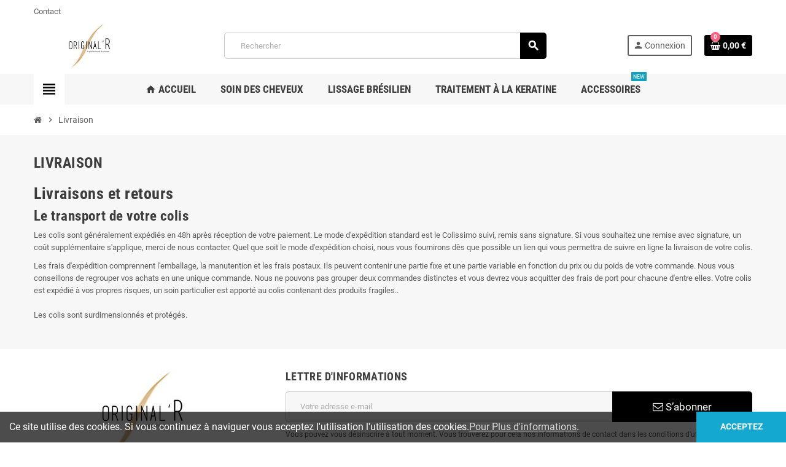

--- FILE ---
content_type: text/html; charset=utf-8
request_url: https://original-r.com/content/1-livraison
body_size: 7126
content:
<!doctype html>
<html lang="fr">
  <head>
    
      
  <meta charset="utf-8">
  <meta name="theme-color" content="#f9f2e8">


  <meta http-equiv="x-ua-compatible" content="ie=edge">



  <title>Livraison</title>
  <meta name="description" content="Nos conditions générales de livraison">
  <meta name="keywords" content="Livraison">
      <meta name="robots" content="noindex">
      
                  <link rel="alternate" href="https://original-r.com/content/1-livraison" hreflang="fr">
            



  <meta name="viewport" content="width=device-width, initial-scale=1, shrink-to-fit=no">



  <link rel="icon" type="image/vnd.microsoft.icon" href="/img/favicon.ico?1677064467">
  <link rel="shortcut icon" type="image/x-icon" href="/img/favicon.ico?1677064467">



    <link rel="stylesheet" href="https://original-r.com/themes/ZOneTheme/assets/cache/theme-d5f73e28.css" type="text/css" media="all">




    <script type="text/javascript">
        var prestashop = {"cart":{"products":[],"totals":{"total":{"type":"total","label":"Total","amount":0,"value":"0,00\u00a0\u20ac"},"total_including_tax":{"type":"total","label":"Total TTC","amount":0,"value":"0,00\u00a0\u20ac"},"total_excluding_tax":{"type":"total","label":"Total HT :","amount":0,"value":"0,00\u00a0\u20ac"}},"subtotals":{"products":{"type":"products","label":"Sous-total","amount":0,"value":"0,00\u00a0\u20ac"},"discounts":null,"shipping":{"type":"shipping","label":"Livraison","amount":0,"value":"gratuit"},"tax":null},"products_count":0,"summary_string":"0 articles","vouchers":{"allowed":0,"added":[]},"discounts":[],"minimalPurchase":0,"minimalPurchaseRequired":""},"currency":{"name":"Euro","iso_code":"EUR","iso_code_num":"978","sign":"\u20ac"},"customer":{"lastname":null,"firstname":null,"email":null,"birthday":null,"newsletter":null,"newsletter_date_add":null,"optin":null,"website":null,"company":null,"siret":null,"ape":null,"is_logged":false,"gender":{"type":null,"name":null},"addresses":[]},"language":{"name":"Fran\u00e7ais (French)","iso_code":"fr","locale":"fr-FR","language_code":"fr","is_rtl":"0","date_format_lite":"d\/m\/Y","date_format_full":"d\/m\/Y H:i:s","id":1},"page":{"title":"","canonical":null,"meta":{"title":"Livraison","description":"Nos conditions g\u00e9n\u00e9rales de livraison","keywords":"Livraison","robots":"noindex"},"page_name":"cms","body_classes":{"lang-fr":true,"lang-rtl":false,"country-FR":true,"currency-EUR":true,"layout-full-width":true,"page-cms":true,"tax-display-enabled":true,"cms-id-1":true},"admin_notifications":[]},"shop":{"name":"ORIGINAL'R","logo":"\/img\/original-r-logo-1600442586.jpg","stores_icon":"\/img\/logo_stores.png","favicon":"\/img\/favicon.ico"},"urls":{"base_url":"https:\/\/original-r.com\/","current_url":"https:\/\/original-r.com\/content\/1-livraison","shop_domain_url":"https:\/\/original-r.com","img_ps_url":"https:\/\/original-r.com\/img\/","img_cat_url":"https:\/\/original-r.com\/img\/c\/","img_lang_url":"https:\/\/original-r.com\/img\/l\/","img_prod_url":"https:\/\/original-r.com\/img\/p\/","img_manu_url":"https:\/\/original-r.com\/img\/m\/","img_sup_url":"https:\/\/original-r.com\/img\/su\/","img_ship_url":"https:\/\/original-r.com\/img\/s\/","img_store_url":"https:\/\/original-r.com\/img\/st\/","img_col_url":"https:\/\/original-r.com\/img\/co\/","img_url":"https:\/\/original-r.com\/themes\/ZOneTheme\/assets\/img\/","css_url":"https:\/\/original-r.com\/themes\/ZOneTheme\/assets\/css\/","js_url":"https:\/\/original-r.com\/themes\/ZOneTheme\/assets\/js\/","pic_url":"https:\/\/original-r.com\/upload\/","pages":{"address":"https:\/\/original-r.com\/adresse","addresses":"https:\/\/original-r.com\/adresses","authentication":"https:\/\/original-r.com\/authentification","cart":"https:\/\/original-r.com\/panier","category":"https:\/\/original-r.com\/index.php?controller=category","cms":"https:\/\/original-r.com\/index.php?controller=cms","contact":"https:\/\/original-r.com\/contactez-nous","discount":"https:\/\/original-r.com\/bons-de-reduction","guest_tracking":"https:\/\/original-r.com\/suivi-commande-invite","history":"https:\/\/original-r.com\/historique-des-commandes","identity":"https:\/\/original-r.com\/identite","index":"https:\/\/original-r.com\/","my_account":"https:\/\/original-r.com\/mon-compte","order_confirmation":"https:\/\/original-r.com\/confirmation-commande","order_detail":"https:\/\/original-r.com\/index.php?controller=order-detail","order_follow":"https:\/\/original-r.com\/details-de-la-commande","order":"https:\/\/original-r.com\/commande","order_return":"https:\/\/original-r.com\/index.php?controller=order-return","order_slip":"https:\/\/original-r.com\/avoirs","pagenotfound":"https:\/\/original-r.com\/index.php?controller=pagenotfound","password":"https:\/\/original-r.com\/mot-de-passe-oublie","pdf_invoice":"https:\/\/original-r.com\/index.php?controller=pdf-invoice","pdf_order_return":"https:\/\/original-r.com\/index.php?controller=pdf-order-return","pdf_order_slip":"https:\/\/original-r.com\/index.php?controller=pdf-order-slip","prices_drop":"https:\/\/original-r.com\/promotions","product":"https:\/\/original-r.com\/index.php?controller=product","search":"https:\/\/original-r.com\/recherche","sitemap":"https:\/\/original-r.com\/plan-du-site","stores":"https:\/\/original-r.com\/magasins","supplier":"https:\/\/original-r.com\/fournisseurs","register":"https:\/\/original-r.com\/authentification?create_account=1","order_login":"https:\/\/original-r.com\/commande?login=1"},"alternative_langs":{"fr":"https:\/\/original-r.com\/content\/1-livraison"},"theme_assets":"\/themes\/ZOneTheme\/assets\/","actions":{"logout":"https:\/\/original-r.com\/?mylogout="},"no_picture_image":{"bySize":{"cart_default":{"url":"https:\/\/original-r.com\/img\/p\/fr-default-cart_default.jpg","width":90,"height":90},"small_default":{"url":"https:\/\/original-r.com\/img\/p\/fr-default-small_default.jpg","width":90,"height":90},"home_default":{"url":"https:\/\/original-r.com\/img\/p\/fr-default-home_default.jpg","width":278,"height":278},"medium_default":{"url":"https:\/\/original-r.com\/img\/p\/fr-default-medium_default.jpg","width":455,"height":455},"large_default":{"url":"https:\/\/original-r.com\/img\/p\/fr-default-large_default.jpg","width":800,"height":800}},"small":{"url":"https:\/\/original-r.com\/img\/p\/fr-default-cart_default.jpg","width":90,"height":90},"medium":{"url":"https:\/\/original-r.com\/img\/p\/fr-default-home_default.jpg","width":278,"height":278},"large":{"url":"https:\/\/original-r.com\/img\/p\/fr-default-large_default.jpg","width":800,"height":800},"legend":""}},"configuration":{"display_taxes_label":true,"display_prices_tax_incl":true,"is_catalog":false,"show_prices":true,"opt_in":{"partner":true},"quantity_discount":{"type":"discount","label":"Remise"},"voucher_enabled":0,"return_enabled":0},"field_required":[],"breadcrumb":{"links":[{"title":"Accueil","url":"https:\/\/original-r.com\/"},{"title":"Livraison","url":"https:\/\/original-r.com\/content\/1-livraison"}],"count":2},"link":{"protocol_link":"https:\/\/","protocol_content":"https:\/\/"},"time":1769110295,"static_token":"a5d8098ba8eed7d8a798d56769a54be0","token":"d1a0d12e40469a316e675f230ce1bc5f"};
        var psemailsubscription_subscription = "https:\/\/original-r.com\/module\/ps_emailsubscription\/subscription";
        var psr_icon_color = "#F19D76";
        var varGetFinalDateController = "https:\/\/original-r.com\/module\/zonethememanager\/getFinalDate";
        var varGetFinalDateMiniatureController = "https:\/\/original-r.com\/module\/zonethememanager\/getFinalDateMiniature";
        var varPSAjaxCart = 1;
        var varProductCommentGradeController = "https:\/\/original-r.com\/module\/zonethememanager\/CommentGrade";
      </script>





  
<style type="text/css">a, .btn-outline-primary, .btn-outline-primary.disabled, .btn-outline-primary:disabled, .btn-link, .page-link, .text-primary, .products-selection .total-products p, .products-selection .products-sort-order .product-display .display-select .selected, #header .left-nav-trigger .left-nav-icon, #footer .footer-about-us .fa, #footer .footer-about-us .material-icons, .feature .material-icons, .feature .fa, .feature2 a:hover {color: #000000} .btn-primary, .btn-primary.disabled, .btn-primary:disabled, .btn-outline-primary:hover, .btn-outline-primary:not(:disabled):not(.disabled):active, .btn-outline-primary:not(:disabled):not(.disabled).active, .show > .btn-outline-primary.dropdown-toggle, .nav-pills .nav-link.active, .nav-pills .show > .nav-link, .page-item.active .page-link, .badge-primary, .progress-bar, .list-group-item.active, .bg-primary, .btn.btn-primary, .btn.btn-primary.disabled, .btn.btn-primary:disabled, .group-span-filestyle .btn-default, .group-span-filestyle .bootstrap-touchspin .btn-touchspin, .bootstrap-touchspin .group-span-filestyle .btn-touchspin, .pagination .page-list .current a, .add-to-cart, .add-to-cart.disabled, .add-to-cart:disabled, .sidebar-currency .currency-list .current .dropdown-item, .sidebar-language .language-list .current .dropdown-item, .pace .pace-progress, .pace-bounce .pace-activity, #header .mobile-header-version .mobile-menu-icon, .banner3:hover, #product-comments-list-pagination ul li.active span {background-color: #000000} .btn-primary, .btn-primary.disabled, .btn-primary:disabled, .btn-outline-primary, .btn-outline-primary:hover, .btn-outline-primary:not(:disabled):not(.disabled):active, .btn-outline-primary:not(:disabled):not(.disabled).active, .show > .btn-outline-primary.dropdown-toggle, .page-item.active .page-link, .list-group-item.active, .border-primary, .product-combinations .combination-item.active .switch-cbnt, .product-swatches .swatches-list > li.selected > span, .pace .pace-activity {border-color: #000000} .btn-primary:hover, .btn-primary:focus, .btn.btn-primary:hover, .btn-primary:not(:disabled):not(.disabled):active, .btn-primary:not(:disabled):not(.disabled).active, .btn.btn-primary:not(:disabled):not(.disabled):active, .btn.btn-primary:not(:disabled):not(.disabled).active, .add-to-cart:hover, .add-to-cart:not(:disabled):not(.disabled):active, .add-to-cart:not(:disabled):not(.disabled).active {background-color: #000000} </style>

<style type="text/css">#header .header-logo .logo {
  max-height: 73px;
}</style>





    
  </head>

  <body id="cms" class="lang-fr country-fr currency-eur layout-full-width page-cms tax-display-enabled cms-id-1  pace-running st-wrapper">

    
      
    

    
        <div class="st-menu st-effect-left" data-st-menu>
    <div class="st-menu-close d-flex" data-close-st-menu><i class="material-icons">close</i></div>
    <div class="st-menu-title h4">
      Menu
    </div>

          <div class="js-sidebar-category-tree sidebar-menu" data-categorytree-controller="https://original-r.com/module/zonethememanager/categoryTree">
  <div class="waiting-load-categories"></div>
</div>

    
    <div id="js-header-phone-sidebar" class="sidebar-header-phone js-hidden"></div>
    <div id="js-account-sidebar" class="sidebar-account text-center user-info js-hidden"></div>
    <div id="js-language-sidebar" class="sidebar-language js-hidden"></div>
    <div id="js-left-currency-sidebar" class="sidebar-currency js-hidden"></div>
  </div>
    

    <main id="page" class="st-pusher ">

      
              

      <header id="header">
        
          
  <!-- desktop header -->
  <div class="desktop-header-version">
    
      <div class="header-banner clearfix">
        

      </div>
    

    
      <div class="header-nav clearfix">
        <div class="container">
          <div class="header-nav-wrapper d-flex align-items-center justify-content-between">
            <div class="left-nav d-flex">
              <div class="header-phone js-header-phone-source">
	<ul>
<li><a href="#">Contact</a></li>
</ul>
</div>

            </div>
            <div class="right-nav d-flex">
              
            </div>
          </div>
        </div>
      </div>
    

    
      <div class="main-header clearfix">
        <div class="container">
          <div class="header-wrapper d-flex align-items-center">

            
              <div class="header-logo">
                <a href="https://original-r.com/" title="ORIGINAL&#039;R">
                                      <img class="logo" src="https://original-r.com/img/original-r-logo-1600442586.jpg" alt="ORIGINAL&#039;R" width="350" height="143">
                                  </a>
              </div>
            

            
              <div class="header-right">
                <div class="display-top align-items-center d-flex flex-wrap flex-lg-nowrap justify-content-end">
                  <!-- Block search module TOP -->
<div class="searchbar-wrapper">
  <div id="search_widget" class="js-search-source" data-search-controller-url="//original-r.com/recherche">
    <div class="search-widget ui-front">
      <form method="get" action="//original-r.com/recherche">
        <input type="hidden" name="controller" value="search">
        <input class="form-control" type="text" name="s" value="" placeholder="Rechercher" aria-label="Rechercher">
        <button type="submit" class="btn-primary">
          <i class="material-icons search">search</i>
        </button>
      </form>
    </div>
  </div>
</div>
<!-- /Block search module TOP -->
<div class="customer-signin-module">
  <div class="user-info">
          <div class="js-account-source">
        <ul>
          <li>
            <div class="account-link">
              <a
                href="https://original-r.com/mon-compte"
                title="Identifiez-vous"
                rel="nofollow"
              >
                <i class="material-icons">person</i><span>Connexion</span>
              </a>
            </div>
          </li>
        </ul>
      </div>
      </div>
</div><div class="shopping-cart-module">
  <div class="blockcart cart-preview" data-refresh-url="//original-r.com/module/ps_shoppingcart/ajax" data-sidebar-cart-trigger>
    <ul class="cart-header">
      <li data-header-cart-source>
        <a rel="nofollow" href="//original-r.com/panier?action=show" class="cart-link btn-primary">
          <span class="cart-design"><i class="fa fa-shopping-basket" aria-hidden="true"></i><span class="cart-products-count">0</span></span>
          <span class="cart-total-value">0,00 €</span>
        </a>
      </li>
    </ul>

          <div class="cart-dropdown" data-shopping-cart-source>
  <div class="cart-dropdown-wrapper">
    <div class="cart-title h4">Panier</div>
          <div class="no-items">
        Il n'y a plus d'articles dans votre panier
      </div>
      </div>
  <div class="js-cart-update-quantity page-loading-overlay cart-overview-loading">
    <div class="page-loading-backdrop d-flex align-items-center justify-content-center">
      <span class="uil-spin-css"><span><span></span></span><span><span></span></span><span><span></span></span><span><span></span></span><span><span></span></span><span><span></span></span><span><span></span></span><span><span></span></span></span>
    </div>
  </div>
</div>
      </div>
</div>

                </div>
              </div>
            

          </div>
        </div>
      </div>
    

    
      <div class="header-bottom clearfix">
        <div class="header-main-menu" id="header-main-menu" data-sticky-menu>
          <div class="container">
            <div class="header-main-menu-wrapper">
                              <div class="left-nav-trigger" data-left-nav-trigger>
                  <div class="left-nav-icon d-flex align-items-center justify-content-center">
                    <i class="material-icons">view_headline</i>
                  </div>
                </div>
                            <div class="sticky-icon-cart" data-sticky-cart data-sidebar-cart-trigger></div>
                <div id="amegamenu" class="">
    <ul class="anav-top js-ajax-mega-menu" data-ajax-dropdown-controller="https://original-r.com/module/zonemegamenu/menuDropdownContent">
              <li class="amenu-item mm1  ">
          <a href="#" class="amenu-link" >                        <span><i class="material-icons">home</i> Accueil</span>
                      </a>
                  </li>
              <li class="amenu-item mm2 plex ">
          <a href="#" class="amenu-link" >                        <span>Soin des cheveux</span>
                      </a>
                      <div class="adropdown adrd2">
              <div class="js-dropdown-content" data-menu-id="2"></div>
            </div>
                  </li>
              <li class="amenu-item mm3  ">
          <a href="https://original-r.com/26-lissage-bresilien" class="amenu-link" >                        <span>Lissage Brésilien</span>
                      </a>
                  </li>
              <li class="amenu-item mm7 plex ">
          <a href="#" class="amenu-link" >                        <span>Traitement à la Keratine</span>
                      </a>
                      <div class="adropdown adrd3">
              <div class="js-dropdown-content" data-menu-id="7"></div>
            </div>
                  </li>
              <li class="amenu-item mm4 plex ">
          <a href="#" class="amenu-link" >                        <span>Accessoires</span>
            <sup style="background-color: #139fbd;">NEW</sup>          </a>
                      <div class="adropdown adrd3">
              <div class="js-dropdown-content" data-menu-id="4"></div>
            </div>
                  </li>
          </ul>
  </div>

            </div>
          </div>
        </div>
      </div>
    
  </div>



        
      </header>

      <section id="wrapper">

        
          
<nav class="breadcrumb-wrapper ">
  <div class="container">
    <ol class="breadcrumb" data-depth="2" itemscope itemtype="https://schema.org/BreadcrumbList">
              
                      <li class="breadcrumb-item" itemprop="itemListElement" itemscope itemtype="https://schema.org/ListItem">
                            <a itemprop="item" href="https://original-r.com/">
                                  <i class="fa fa-home home" aria-hidden="true"></i>
                                  <span itemprop="name">Accueil</span>
              </a>
              <meta itemprop="position" content="1">
            </li>
                  
              
                      <li class="breadcrumb-item" itemprop="itemListElement" itemscope itemtype="https://schema.org/ListItem">
                              <span class="separator material-icons">chevron_right</span>
                            <a itemprop="item" href="https://original-r.com/content/1-livraison">
                                  <span itemprop="name">Livraison</span>
              </a>
              <meta itemprop="position" content="2">
            </li>
                  
          </ol>
  </div>
</nav>
        

        
          
<aside id="notifications">
  <div class="container">
    
    
    
      </div>
</aside>
        

        

        

        
          <div class="main-content">
            <div class="container">
              <div class="row ">

                

                
<div id="center-column" class="center-column col-12">
  <div class="center-wrapper">
    

    
  <section id="main">
    
      
        <h1 class="page-heading">
  Livraison
</h1>
      
    

    
  <section id="content" class="page-content page-cms page-cms-1">
    <div class="typo">
      
        <h2>Livraisons et retours</h2><h3>Le transport de votre colis</h3><p>Les colis sont généralement expédiés en 48h après réception de votre paiement. Le mode d'expédition standard est le Colissimo suivi, remis sans signature. Si vous souhaitez une remise avec signature, un coût supplémentaire s'applique, merci de nous contacter. Quel que soit le mode d'expédition choisi, nous vous fournirons dès que possible un lien qui vous permettra de suivre en ligne la livraison de votre colis.</p><p>Les frais d'expédition comprennent l'emballage, la manutention et les frais postaux. Ils peuvent contenir une partie fixe et une partie variable en fonction du prix ou du poids de votre commande. Nous vous conseillons de regrouper vos achats en une unique commande. Nous ne pouvons pas grouper deux commandes distinctes et vous devrez vous acquitter des frais de port pour chacune d'entre elles. Votre colis est expédié à vos propres risques, un soin particulier est apporté au colis contenant des produits fragiles..<br /><br />Les colis sont surdimensionnés et protégés.</p>
      
    </div>
    
    
      
    

    
      
    
  </section>


    
      <div class="page-footer">
        
          <!-- Footer content -->
        
      </div>
    
  </section>

    
    
  </div>
</div>


                
                  
              </div><!-- /row -->
            </div><!-- /container -->
          </div><!-- /main-content -->
        

        

        

      </section>

      <footer id="footer">
        
          
  <div class="footer-top clearfix">
    
      <div class="container">
        
      </div>
    
  </div>



  <div class="footer-main clearfix">
    <div class="container">
      <div class="row main-main">
        
          <div class="footer-left col-sm-12 col-md-6 col-lg-4">
              <div class="footer-about-us md-bottom">
    <div class="typo">
      <p class="sm-bottom"><img src="https://original-r.com/img/cms/prestashop-1418377483.jpg" alt="" width="350" height="143" /></p>
<p>Tel: 09 55 85 95 96 / 07 67 30 41 40</p>
<p><span class="fa fa-envelope"></span><strong>Email: contact@original-r.com</strong></p>
<p><strong><span class="fa fa-map-marker"></span>Adresse :</strong></p>
<p><strong> 71 Boulevard National</strong></p>
<p><strong>92250 LA GARENNE COLOMBES</strong></p>
    </div>
  </div>

  <div class="block-social md-bottom">
    <p class="h4">Nous suivre</p>
    <ul class="social-links">
              <li class="facebook"><a href="#" title="Facebook" target="_blank" data-toggle="tooltip" data-placement="top" rel="noopener">Facebook</a></li>
              <li class="twitter"><a href="#" title="Twitter" target="_blank" data-toggle="tooltip" data-placement="top" rel="noopener">Twitter</a></li>
              <li class="youtube"><a href="#" title="YouTube" target="_blank" data-toggle="tooltip" data-placement="top" rel="noopener">YouTube</a></li>
              <li class="pinterest"><a href="#" title="Pinterest" target="_blank" data-toggle="tooltip" data-placement="top" rel="noopener">Pinterest</a></li>
              <li class="instagram"><a href="#" title="Instagram" target="_blank" data-toggle="tooltip" data-placement="top" rel="noopener">Instagram</a></li>
          </ul>
  </div>


          </div>
        
        
          <div class="footer-right col-sm-12 col-md-6 col-lg-8">
            <div class="block-newsletter js-emailsubscription" id="blockEmailSubscription_displayFooterRight">
  <p class="h4">Lettre d'informations</p>

  <form action="https://original-r.com/content/1-livraison#blockEmailSubscription_displayFooterRight" method="post" class="js-subscription-form">
    <div class="newsletter-form">
      <div class="input-wrapper">
        <input
          name="email"
          type="email"
          value=""
          class="form-control"
          placeholder="Votre adresse e-mail"
          aria-label="Adresse e-mail"
        >
        <span class="input-btn">
          <button type="submit" name="submitNewsletter" class="btn btn-primary d-none d-lg-inline-block">
            <i class="fa fa-envelope-o"></i> S’abonner
          </button>
          <button type="submit" name="submitNewsletter" class="btn btn-primary d-inline-block d-lg-none">
            <i class="fa fa-envelope-o"></i> ok
          </button>
        </span>
      </div>
      <input type="hidden" name="action" value="0" />
      <input type="hidden" value="displayFooterRight" name="blockHookName" />
    </div>

    <div class="newsletter-message">
              <p class="conditons">Vous pouvez vous désinscrire à tout moment. Vous trouverez pour cela nos informations de contact dans les conditions d'utilisation du site.</p>
          </div>

    
          
      </form>
</div>
<div class="footer-menu js-toggle-linklist-mobile">
  <div class="row">
          <div class="linklist col-12 col-lg-4">
        <p class="h4">Information</p>        <ul>
                                <li>
                          <a href="https://original-r.com/nouveaux-produits" title="Nouveaux produits">Nouveaux produits</a>
                        </li>
                      <li>
                          <a href="https://original-r.com/meilleures-ventes" title="Meilleures ventes">Meilleures ventes</a>
                        </li>
                      <li>
                          <a href="https://original-r.com/contactez-nous" title="Contactez-nous">Contactez-nous</a>
                        </li>
                      <li>
                          <a href="https://original-r.com/plan-du-site" title="Plan du site">Plan du site</a>
                        </li>
                  </ul>
      </div>
        
          <div class="linklist col-12 col-lg-8">
        <div class="row">
<div class="col-12 col-lg-6"></div>
</div>
      </div>
      </div>
</div>

          </div>
        
      </div>

      
        <div class="row hook-display-footer">
          
        </div>
      
    </div>
  </div>



  <div class="footer-bottom clearfix">
    
      <div class="container">
        <div class="copyright-payment">
  <div class="typo">
    <div class="row align-items-center">
<div class="col-12 col-lg-6">
<p class="text-lg-left m-0"><img src="https://original-r.com/img/cms/prestashop-1418377483.jpg" alt="logo-icon.png" width="250" height="103" /> </p>
<p class="text-lg-left m-0">Copyright © 2024  <strong>Original R </strong></p>
</div>
<div class="col-12 col-lg-6">
<p class="text-lg-right m-0" style="padding-top: 6px;"><img src="https://original-r.com/img/cms/payments.png" alt="payments.png" width="359" height="28" /></p>
</div>
</div>
  </div>
</div>

      </div>
    
  </div>

        
      </footer>

    </main>

    
        <div id="cookieMessage" class="cookie-message js-cookieMessage">
    <div class="cookie-message-wrapper">
      <div class="cookie-message-content">
        <p>Ce site utilise des cookies. Si vous continuez à naviguer vous acceptez l'utilisation l'utilisation des cookies.<a href="#" title="EU Cookie Laws" target="_blank" rel="noreferrer noopener">Pour Plus d'informations</a>.</p>
      </div>
      <a class="cookie-close-button btn js-cookieCloseButton">Acceptez</a>
    </div>
  </div>

  <div id="scrollTopButton" data-scroll-to-top>
    <a class="scroll-button" href="#scroll-to-top" title="Retour en Haut" data-toggle="tooltip" data-placement="top"><i class="fa fa-angle-double-up"></i></a>
  </div>

    

    
        <div class="st-menu-right st-effect-right" data-st-cart>
    <div class="st-menu-close d-flex" data-close-st-cart><i class="material-icons">close</i></div>
    <div id="js-cart-sidebar" class="sidebar-cart cart-preview js-hidden"></div>
    <div id="js-currency-sidebar" class="sidebar-currency js-hidden"></div>
  </div>
    

    <div id="modalMessage" class="modal fade modal-message js-modal-message" tabindex="-1" role="dialog" aria-hidden="true">
  <div class="modal-dialog" role="document">
  <div class="modal-content">
    <div class="modal-header">
      <button type="button" class="close" data-dismiss="modal" aria-label="Close">
        <span aria-hidden="true">&times;</span>
      </button>
    </div>
    <div class="modal-body">
      <div class="alert alert-danger mb-0" role="alert">
        <i class="material-icons">error_outline</i> <span class="js-modal-message-text"></span>
      </div>
    </div>
  </div>
  </div>
</div>
<div class="modal fade simple-modal" id="extraModal" tabindex="-1" role="dialog" aria-hidden="true">
  <div class="modal-dialog modal-lg" role="document">
    <div class="modal-content">
      <div class="modal-header">
        <button type="button" class="close" data-dismiss="modal" aria-label="Close"><span aria-hidden="true">&times;</span></button>
      </div>
      <div class="modal-body">
        <div class="extra-content typo js-modal-extra-content"></div>
      </div>
    </div>
  </div>
</div>

    <div class="st-overlay" data-close-st-menu data-close-st-cart></div>

    

    
      
  <script type="text/javascript" src="https://original-r.com/themes/ZOneTheme/assets/cache/bottom-e70d5b27.js" ></script>

    

    
      
    

  </body>
</html>

--- FILE ---
content_type: text/html; charset=utf-8
request_url: https://original-r.com/module/zonemegamenu/menuDropdownContent
body_size: 462
content:
{"1":"","2":"<div class=\"dropdown-wrapper\"><div class=\"dropdown-bgimage\"><\/div><div class=\"dropdown-content acot2 dd1 category-horizontally\"><div class=\"content-grid acategory-content \"><div class=\"aitem\"><p class=\"category-title h5\"><a href=\"https:\/\/original-r.com\/3-soin-des-cheveux\"><span>SOIN DES CHEVEUX<\/span><\/a><\/p><ul class=\"category-subs\"><li><a href=\"https:\/\/original-r.com\/16-shampoing\"><span>SHAMPOING<\/span><\/a><\/li><li><a href=\"https:\/\/original-r.com\/23-produits-lissants\"><span>Produits Lissants<\/span><\/a><\/li><li><a href=\"https:\/\/original-r.com\/22-autres-produits\"><span>Autres Produits<\/span><\/a><\/li><\/ul><\/div><\/div><\/div><\/div>","3":"","4":"<div class=\"dropdown-wrapper\"><div class=\"dropdown-bgimage\"><\/div><div class=\"dropdown-content acot3 dd3 \"><div class=\"content-grid acategory-content \"><div class=\"aitem\"><p class=\"category-title h5\"><a href=\"https:\/\/original-r.com\/15-accessoires\"><span>ACCESSOIRES<\/span><\/a><\/p><ul class=\"category-subs\"><li><a href=\"https:\/\/original-r.com\/25-seche-cheveux\"><span>SECHE CHEVEUX<\/span><\/a><\/li><\/ul><\/div><\/div><\/div><\/div>","7":"<div class=\"dropdown-wrapper\"><div class=\"dropdown-bgimage\" style=\"background-image:url(https:\/\/original-r.com\/modules\/zonemegamenu\/views\/img\/bg_images\/a.jpg);background-position:right bottom;right:0px;bottom:0px;\"><\/div><div class=\"dropdown-content acot2 dd6 category-horizontally\"><div class=\"content-grid acategory-content \"><div class=\"aitem\"><p class=\"category-title h5\"><a href=\"https:\/\/original-r.com\/19-traitement-a-la-keratine\"><span>TRAITEMENT A LA KERATINE<\/span><\/a><\/p><\/div><\/div><\/div><\/div>"}

--- FILE ---
content_type: text/html; charset=utf-8
request_url: https://original-r.com/module/zonethememanager/categoryTree
body_size: 614
content:
<div class="category-tree sidebar-category-tree js-sidebar-categories"><ul><li><a href="https://original-r.com/3-soin-des-cheveux" title="SOIN DES CHEVEUX" data-category-id="3"><span>SOIN DES CHEVEUX</span></a><div class="collapse-icons js-collapse-trigger"><i class="material-icons add"></i><i class="material-icons remove"></i></div><div class="category-sub-menu js-sub-categories"><ul><li><a href="https://original-r.com/16-shampoing" title="SHAMPOING" data-category-id="16">SHAMPOING</a></li><li><a href="https://original-r.com/23-produits-lissants" title="Produits Lissants" data-category-id="23">Produits Lissants</a></li><li><a href="https://original-r.com/22-autres-produits" title="Autres Produits" data-category-id="22">Autres Produits</a></li></ul></div></li><li><a href="https://original-r.com/19-traitement-a-la-keratine" title="TRAITEMENT A LA KERATINE" data-category-id="19"><span>TRAITEMENT A LA KERATINE</span></a></li><li><a href="https://original-r.com/15-accessoires" title="ACCESSOIRES" data-category-id="15"><span>ACCESSOIRES</span></a><div class="collapse-icons js-collapse-trigger"><i class="material-icons add"></i><i class="material-icons remove"></i></div><div class="category-sub-menu js-sub-categories"><ul><li><a href="https://original-r.com/25-seche-cheveux" title="SECHE CHEVEUX" data-category-id="25">SECHE CHEVEUX</a></li></ul></div></li><li><a href="https://original-r.com/20-coloration" title="COLORATION" data-category-id="20"><span>COLORATION</span></a></li><li><a href="https://original-r.com/12-parfums" title="PARFUMS" data-category-id="12"><span>PARFUMS</span></a><div class="collapse-icons js-collapse-trigger"><i class="material-icons add"></i><i class="material-icons remove"></i></div><div class="category-sub-menu js-sub-categories"><ul><li><a href="https://original-r.com/13-parfum-femme-en-gros" title="Parfum Femme" data-category-id="13">Parfum Femme</a></li><li><a href="https://original-r.com/14-parfum-homme-grossiste-pas-cher" title="Parfum Homme" data-category-id="14">Parfum Homme</a></li></ul></div></li><li><a href="https://original-r.com/21-maquillage" title="MAQUILLAGE" data-category-id="21"><span>MAQUILLAGE</span></a></li><li><a href="https://original-r.com/26-lissage-" title="LISSAGE" data-category-id="26"><span>LISSAGE</span></a></li><li><a href="https://original-r.com/27-botox" title="BOTOX" data-category-id="27"><span>BOTOX</span></a></li><li><a href="https://original-r.com/28-parfums-d-ambiance" title="PARFUMS D&#039;AMBIANCE" data-category-id="28"><span>PARFUMS D&#039;AMBIANCE</span></a></li></ul></div>